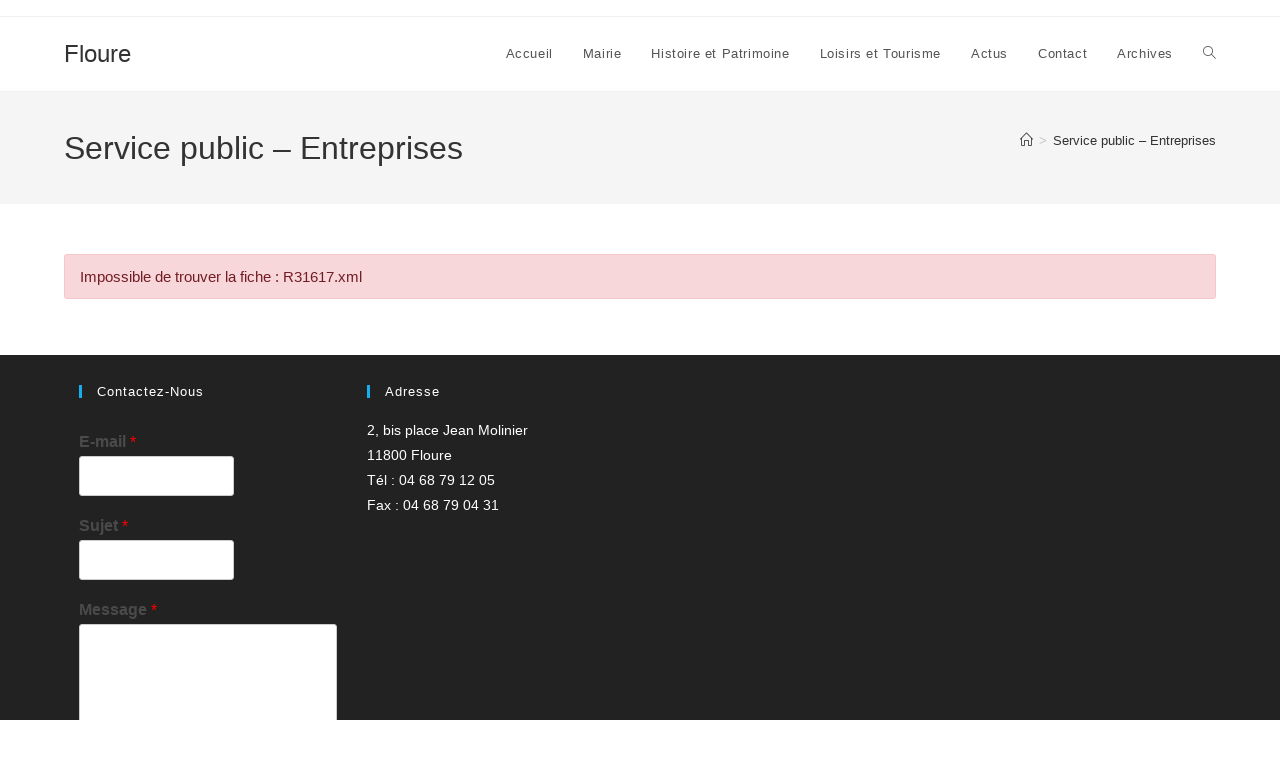

--- FILE ---
content_type: text/html; charset=utf-8
request_url: https://www.google.com/recaptcha/api2/anchor?ar=1&k=6Lfja8EZAAAAACdfOOXbVMGW59hcvsxICW0WzYBa&co=aHR0cHM6Ly9mbG91cmUuZnI6NDQz&hl=en&v=N67nZn4AqZkNcbeMu4prBgzg&size=normal&anchor-ms=20000&execute-ms=30000&cb=adfs30vzyuoo
body_size: 49268
content:
<!DOCTYPE HTML><html dir="ltr" lang="en"><head><meta http-equiv="Content-Type" content="text/html; charset=UTF-8">
<meta http-equiv="X-UA-Compatible" content="IE=edge">
<title>reCAPTCHA</title>
<style type="text/css">
/* cyrillic-ext */
@font-face {
  font-family: 'Roboto';
  font-style: normal;
  font-weight: 400;
  font-stretch: 100%;
  src: url(//fonts.gstatic.com/s/roboto/v48/KFO7CnqEu92Fr1ME7kSn66aGLdTylUAMa3GUBHMdazTgWw.woff2) format('woff2');
  unicode-range: U+0460-052F, U+1C80-1C8A, U+20B4, U+2DE0-2DFF, U+A640-A69F, U+FE2E-FE2F;
}
/* cyrillic */
@font-face {
  font-family: 'Roboto';
  font-style: normal;
  font-weight: 400;
  font-stretch: 100%;
  src: url(//fonts.gstatic.com/s/roboto/v48/KFO7CnqEu92Fr1ME7kSn66aGLdTylUAMa3iUBHMdazTgWw.woff2) format('woff2');
  unicode-range: U+0301, U+0400-045F, U+0490-0491, U+04B0-04B1, U+2116;
}
/* greek-ext */
@font-face {
  font-family: 'Roboto';
  font-style: normal;
  font-weight: 400;
  font-stretch: 100%;
  src: url(//fonts.gstatic.com/s/roboto/v48/KFO7CnqEu92Fr1ME7kSn66aGLdTylUAMa3CUBHMdazTgWw.woff2) format('woff2');
  unicode-range: U+1F00-1FFF;
}
/* greek */
@font-face {
  font-family: 'Roboto';
  font-style: normal;
  font-weight: 400;
  font-stretch: 100%;
  src: url(//fonts.gstatic.com/s/roboto/v48/KFO7CnqEu92Fr1ME7kSn66aGLdTylUAMa3-UBHMdazTgWw.woff2) format('woff2');
  unicode-range: U+0370-0377, U+037A-037F, U+0384-038A, U+038C, U+038E-03A1, U+03A3-03FF;
}
/* math */
@font-face {
  font-family: 'Roboto';
  font-style: normal;
  font-weight: 400;
  font-stretch: 100%;
  src: url(//fonts.gstatic.com/s/roboto/v48/KFO7CnqEu92Fr1ME7kSn66aGLdTylUAMawCUBHMdazTgWw.woff2) format('woff2');
  unicode-range: U+0302-0303, U+0305, U+0307-0308, U+0310, U+0312, U+0315, U+031A, U+0326-0327, U+032C, U+032F-0330, U+0332-0333, U+0338, U+033A, U+0346, U+034D, U+0391-03A1, U+03A3-03A9, U+03B1-03C9, U+03D1, U+03D5-03D6, U+03F0-03F1, U+03F4-03F5, U+2016-2017, U+2034-2038, U+203C, U+2040, U+2043, U+2047, U+2050, U+2057, U+205F, U+2070-2071, U+2074-208E, U+2090-209C, U+20D0-20DC, U+20E1, U+20E5-20EF, U+2100-2112, U+2114-2115, U+2117-2121, U+2123-214F, U+2190, U+2192, U+2194-21AE, U+21B0-21E5, U+21F1-21F2, U+21F4-2211, U+2213-2214, U+2216-22FF, U+2308-230B, U+2310, U+2319, U+231C-2321, U+2336-237A, U+237C, U+2395, U+239B-23B7, U+23D0, U+23DC-23E1, U+2474-2475, U+25AF, U+25B3, U+25B7, U+25BD, U+25C1, U+25CA, U+25CC, U+25FB, U+266D-266F, U+27C0-27FF, U+2900-2AFF, U+2B0E-2B11, U+2B30-2B4C, U+2BFE, U+3030, U+FF5B, U+FF5D, U+1D400-1D7FF, U+1EE00-1EEFF;
}
/* symbols */
@font-face {
  font-family: 'Roboto';
  font-style: normal;
  font-weight: 400;
  font-stretch: 100%;
  src: url(//fonts.gstatic.com/s/roboto/v48/KFO7CnqEu92Fr1ME7kSn66aGLdTylUAMaxKUBHMdazTgWw.woff2) format('woff2');
  unicode-range: U+0001-000C, U+000E-001F, U+007F-009F, U+20DD-20E0, U+20E2-20E4, U+2150-218F, U+2190, U+2192, U+2194-2199, U+21AF, U+21E6-21F0, U+21F3, U+2218-2219, U+2299, U+22C4-22C6, U+2300-243F, U+2440-244A, U+2460-24FF, U+25A0-27BF, U+2800-28FF, U+2921-2922, U+2981, U+29BF, U+29EB, U+2B00-2BFF, U+4DC0-4DFF, U+FFF9-FFFB, U+10140-1018E, U+10190-1019C, U+101A0, U+101D0-101FD, U+102E0-102FB, U+10E60-10E7E, U+1D2C0-1D2D3, U+1D2E0-1D37F, U+1F000-1F0FF, U+1F100-1F1AD, U+1F1E6-1F1FF, U+1F30D-1F30F, U+1F315, U+1F31C, U+1F31E, U+1F320-1F32C, U+1F336, U+1F378, U+1F37D, U+1F382, U+1F393-1F39F, U+1F3A7-1F3A8, U+1F3AC-1F3AF, U+1F3C2, U+1F3C4-1F3C6, U+1F3CA-1F3CE, U+1F3D4-1F3E0, U+1F3ED, U+1F3F1-1F3F3, U+1F3F5-1F3F7, U+1F408, U+1F415, U+1F41F, U+1F426, U+1F43F, U+1F441-1F442, U+1F444, U+1F446-1F449, U+1F44C-1F44E, U+1F453, U+1F46A, U+1F47D, U+1F4A3, U+1F4B0, U+1F4B3, U+1F4B9, U+1F4BB, U+1F4BF, U+1F4C8-1F4CB, U+1F4D6, U+1F4DA, U+1F4DF, U+1F4E3-1F4E6, U+1F4EA-1F4ED, U+1F4F7, U+1F4F9-1F4FB, U+1F4FD-1F4FE, U+1F503, U+1F507-1F50B, U+1F50D, U+1F512-1F513, U+1F53E-1F54A, U+1F54F-1F5FA, U+1F610, U+1F650-1F67F, U+1F687, U+1F68D, U+1F691, U+1F694, U+1F698, U+1F6AD, U+1F6B2, U+1F6B9-1F6BA, U+1F6BC, U+1F6C6-1F6CF, U+1F6D3-1F6D7, U+1F6E0-1F6EA, U+1F6F0-1F6F3, U+1F6F7-1F6FC, U+1F700-1F7FF, U+1F800-1F80B, U+1F810-1F847, U+1F850-1F859, U+1F860-1F887, U+1F890-1F8AD, U+1F8B0-1F8BB, U+1F8C0-1F8C1, U+1F900-1F90B, U+1F93B, U+1F946, U+1F984, U+1F996, U+1F9E9, U+1FA00-1FA6F, U+1FA70-1FA7C, U+1FA80-1FA89, U+1FA8F-1FAC6, U+1FACE-1FADC, U+1FADF-1FAE9, U+1FAF0-1FAF8, U+1FB00-1FBFF;
}
/* vietnamese */
@font-face {
  font-family: 'Roboto';
  font-style: normal;
  font-weight: 400;
  font-stretch: 100%;
  src: url(//fonts.gstatic.com/s/roboto/v48/KFO7CnqEu92Fr1ME7kSn66aGLdTylUAMa3OUBHMdazTgWw.woff2) format('woff2');
  unicode-range: U+0102-0103, U+0110-0111, U+0128-0129, U+0168-0169, U+01A0-01A1, U+01AF-01B0, U+0300-0301, U+0303-0304, U+0308-0309, U+0323, U+0329, U+1EA0-1EF9, U+20AB;
}
/* latin-ext */
@font-face {
  font-family: 'Roboto';
  font-style: normal;
  font-weight: 400;
  font-stretch: 100%;
  src: url(//fonts.gstatic.com/s/roboto/v48/KFO7CnqEu92Fr1ME7kSn66aGLdTylUAMa3KUBHMdazTgWw.woff2) format('woff2');
  unicode-range: U+0100-02BA, U+02BD-02C5, U+02C7-02CC, U+02CE-02D7, U+02DD-02FF, U+0304, U+0308, U+0329, U+1D00-1DBF, U+1E00-1E9F, U+1EF2-1EFF, U+2020, U+20A0-20AB, U+20AD-20C0, U+2113, U+2C60-2C7F, U+A720-A7FF;
}
/* latin */
@font-face {
  font-family: 'Roboto';
  font-style: normal;
  font-weight: 400;
  font-stretch: 100%;
  src: url(//fonts.gstatic.com/s/roboto/v48/KFO7CnqEu92Fr1ME7kSn66aGLdTylUAMa3yUBHMdazQ.woff2) format('woff2');
  unicode-range: U+0000-00FF, U+0131, U+0152-0153, U+02BB-02BC, U+02C6, U+02DA, U+02DC, U+0304, U+0308, U+0329, U+2000-206F, U+20AC, U+2122, U+2191, U+2193, U+2212, U+2215, U+FEFF, U+FFFD;
}
/* cyrillic-ext */
@font-face {
  font-family: 'Roboto';
  font-style: normal;
  font-weight: 500;
  font-stretch: 100%;
  src: url(//fonts.gstatic.com/s/roboto/v48/KFO7CnqEu92Fr1ME7kSn66aGLdTylUAMa3GUBHMdazTgWw.woff2) format('woff2');
  unicode-range: U+0460-052F, U+1C80-1C8A, U+20B4, U+2DE0-2DFF, U+A640-A69F, U+FE2E-FE2F;
}
/* cyrillic */
@font-face {
  font-family: 'Roboto';
  font-style: normal;
  font-weight: 500;
  font-stretch: 100%;
  src: url(//fonts.gstatic.com/s/roboto/v48/KFO7CnqEu92Fr1ME7kSn66aGLdTylUAMa3iUBHMdazTgWw.woff2) format('woff2');
  unicode-range: U+0301, U+0400-045F, U+0490-0491, U+04B0-04B1, U+2116;
}
/* greek-ext */
@font-face {
  font-family: 'Roboto';
  font-style: normal;
  font-weight: 500;
  font-stretch: 100%;
  src: url(//fonts.gstatic.com/s/roboto/v48/KFO7CnqEu92Fr1ME7kSn66aGLdTylUAMa3CUBHMdazTgWw.woff2) format('woff2');
  unicode-range: U+1F00-1FFF;
}
/* greek */
@font-face {
  font-family: 'Roboto';
  font-style: normal;
  font-weight: 500;
  font-stretch: 100%;
  src: url(//fonts.gstatic.com/s/roboto/v48/KFO7CnqEu92Fr1ME7kSn66aGLdTylUAMa3-UBHMdazTgWw.woff2) format('woff2');
  unicode-range: U+0370-0377, U+037A-037F, U+0384-038A, U+038C, U+038E-03A1, U+03A3-03FF;
}
/* math */
@font-face {
  font-family: 'Roboto';
  font-style: normal;
  font-weight: 500;
  font-stretch: 100%;
  src: url(//fonts.gstatic.com/s/roboto/v48/KFO7CnqEu92Fr1ME7kSn66aGLdTylUAMawCUBHMdazTgWw.woff2) format('woff2');
  unicode-range: U+0302-0303, U+0305, U+0307-0308, U+0310, U+0312, U+0315, U+031A, U+0326-0327, U+032C, U+032F-0330, U+0332-0333, U+0338, U+033A, U+0346, U+034D, U+0391-03A1, U+03A3-03A9, U+03B1-03C9, U+03D1, U+03D5-03D6, U+03F0-03F1, U+03F4-03F5, U+2016-2017, U+2034-2038, U+203C, U+2040, U+2043, U+2047, U+2050, U+2057, U+205F, U+2070-2071, U+2074-208E, U+2090-209C, U+20D0-20DC, U+20E1, U+20E5-20EF, U+2100-2112, U+2114-2115, U+2117-2121, U+2123-214F, U+2190, U+2192, U+2194-21AE, U+21B0-21E5, U+21F1-21F2, U+21F4-2211, U+2213-2214, U+2216-22FF, U+2308-230B, U+2310, U+2319, U+231C-2321, U+2336-237A, U+237C, U+2395, U+239B-23B7, U+23D0, U+23DC-23E1, U+2474-2475, U+25AF, U+25B3, U+25B7, U+25BD, U+25C1, U+25CA, U+25CC, U+25FB, U+266D-266F, U+27C0-27FF, U+2900-2AFF, U+2B0E-2B11, U+2B30-2B4C, U+2BFE, U+3030, U+FF5B, U+FF5D, U+1D400-1D7FF, U+1EE00-1EEFF;
}
/* symbols */
@font-face {
  font-family: 'Roboto';
  font-style: normal;
  font-weight: 500;
  font-stretch: 100%;
  src: url(//fonts.gstatic.com/s/roboto/v48/KFO7CnqEu92Fr1ME7kSn66aGLdTylUAMaxKUBHMdazTgWw.woff2) format('woff2');
  unicode-range: U+0001-000C, U+000E-001F, U+007F-009F, U+20DD-20E0, U+20E2-20E4, U+2150-218F, U+2190, U+2192, U+2194-2199, U+21AF, U+21E6-21F0, U+21F3, U+2218-2219, U+2299, U+22C4-22C6, U+2300-243F, U+2440-244A, U+2460-24FF, U+25A0-27BF, U+2800-28FF, U+2921-2922, U+2981, U+29BF, U+29EB, U+2B00-2BFF, U+4DC0-4DFF, U+FFF9-FFFB, U+10140-1018E, U+10190-1019C, U+101A0, U+101D0-101FD, U+102E0-102FB, U+10E60-10E7E, U+1D2C0-1D2D3, U+1D2E0-1D37F, U+1F000-1F0FF, U+1F100-1F1AD, U+1F1E6-1F1FF, U+1F30D-1F30F, U+1F315, U+1F31C, U+1F31E, U+1F320-1F32C, U+1F336, U+1F378, U+1F37D, U+1F382, U+1F393-1F39F, U+1F3A7-1F3A8, U+1F3AC-1F3AF, U+1F3C2, U+1F3C4-1F3C6, U+1F3CA-1F3CE, U+1F3D4-1F3E0, U+1F3ED, U+1F3F1-1F3F3, U+1F3F5-1F3F7, U+1F408, U+1F415, U+1F41F, U+1F426, U+1F43F, U+1F441-1F442, U+1F444, U+1F446-1F449, U+1F44C-1F44E, U+1F453, U+1F46A, U+1F47D, U+1F4A3, U+1F4B0, U+1F4B3, U+1F4B9, U+1F4BB, U+1F4BF, U+1F4C8-1F4CB, U+1F4D6, U+1F4DA, U+1F4DF, U+1F4E3-1F4E6, U+1F4EA-1F4ED, U+1F4F7, U+1F4F9-1F4FB, U+1F4FD-1F4FE, U+1F503, U+1F507-1F50B, U+1F50D, U+1F512-1F513, U+1F53E-1F54A, U+1F54F-1F5FA, U+1F610, U+1F650-1F67F, U+1F687, U+1F68D, U+1F691, U+1F694, U+1F698, U+1F6AD, U+1F6B2, U+1F6B9-1F6BA, U+1F6BC, U+1F6C6-1F6CF, U+1F6D3-1F6D7, U+1F6E0-1F6EA, U+1F6F0-1F6F3, U+1F6F7-1F6FC, U+1F700-1F7FF, U+1F800-1F80B, U+1F810-1F847, U+1F850-1F859, U+1F860-1F887, U+1F890-1F8AD, U+1F8B0-1F8BB, U+1F8C0-1F8C1, U+1F900-1F90B, U+1F93B, U+1F946, U+1F984, U+1F996, U+1F9E9, U+1FA00-1FA6F, U+1FA70-1FA7C, U+1FA80-1FA89, U+1FA8F-1FAC6, U+1FACE-1FADC, U+1FADF-1FAE9, U+1FAF0-1FAF8, U+1FB00-1FBFF;
}
/* vietnamese */
@font-face {
  font-family: 'Roboto';
  font-style: normal;
  font-weight: 500;
  font-stretch: 100%;
  src: url(//fonts.gstatic.com/s/roboto/v48/KFO7CnqEu92Fr1ME7kSn66aGLdTylUAMa3OUBHMdazTgWw.woff2) format('woff2');
  unicode-range: U+0102-0103, U+0110-0111, U+0128-0129, U+0168-0169, U+01A0-01A1, U+01AF-01B0, U+0300-0301, U+0303-0304, U+0308-0309, U+0323, U+0329, U+1EA0-1EF9, U+20AB;
}
/* latin-ext */
@font-face {
  font-family: 'Roboto';
  font-style: normal;
  font-weight: 500;
  font-stretch: 100%;
  src: url(//fonts.gstatic.com/s/roboto/v48/KFO7CnqEu92Fr1ME7kSn66aGLdTylUAMa3KUBHMdazTgWw.woff2) format('woff2');
  unicode-range: U+0100-02BA, U+02BD-02C5, U+02C7-02CC, U+02CE-02D7, U+02DD-02FF, U+0304, U+0308, U+0329, U+1D00-1DBF, U+1E00-1E9F, U+1EF2-1EFF, U+2020, U+20A0-20AB, U+20AD-20C0, U+2113, U+2C60-2C7F, U+A720-A7FF;
}
/* latin */
@font-face {
  font-family: 'Roboto';
  font-style: normal;
  font-weight: 500;
  font-stretch: 100%;
  src: url(//fonts.gstatic.com/s/roboto/v48/KFO7CnqEu92Fr1ME7kSn66aGLdTylUAMa3yUBHMdazQ.woff2) format('woff2');
  unicode-range: U+0000-00FF, U+0131, U+0152-0153, U+02BB-02BC, U+02C6, U+02DA, U+02DC, U+0304, U+0308, U+0329, U+2000-206F, U+20AC, U+2122, U+2191, U+2193, U+2212, U+2215, U+FEFF, U+FFFD;
}
/* cyrillic-ext */
@font-face {
  font-family: 'Roboto';
  font-style: normal;
  font-weight: 900;
  font-stretch: 100%;
  src: url(//fonts.gstatic.com/s/roboto/v48/KFO7CnqEu92Fr1ME7kSn66aGLdTylUAMa3GUBHMdazTgWw.woff2) format('woff2');
  unicode-range: U+0460-052F, U+1C80-1C8A, U+20B4, U+2DE0-2DFF, U+A640-A69F, U+FE2E-FE2F;
}
/* cyrillic */
@font-face {
  font-family: 'Roboto';
  font-style: normal;
  font-weight: 900;
  font-stretch: 100%;
  src: url(//fonts.gstatic.com/s/roboto/v48/KFO7CnqEu92Fr1ME7kSn66aGLdTylUAMa3iUBHMdazTgWw.woff2) format('woff2');
  unicode-range: U+0301, U+0400-045F, U+0490-0491, U+04B0-04B1, U+2116;
}
/* greek-ext */
@font-face {
  font-family: 'Roboto';
  font-style: normal;
  font-weight: 900;
  font-stretch: 100%;
  src: url(//fonts.gstatic.com/s/roboto/v48/KFO7CnqEu92Fr1ME7kSn66aGLdTylUAMa3CUBHMdazTgWw.woff2) format('woff2');
  unicode-range: U+1F00-1FFF;
}
/* greek */
@font-face {
  font-family: 'Roboto';
  font-style: normal;
  font-weight: 900;
  font-stretch: 100%;
  src: url(//fonts.gstatic.com/s/roboto/v48/KFO7CnqEu92Fr1ME7kSn66aGLdTylUAMa3-UBHMdazTgWw.woff2) format('woff2');
  unicode-range: U+0370-0377, U+037A-037F, U+0384-038A, U+038C, U+038E-03A1, U+03A3-03FF;
}
/* math */
@font-face {
  font-family: 'Roboto';
  font-style: normal;
  font-weight: 900;
  font-stretch: 100%;
  src: url(//fonts.gstatic.com/s/roboto/v48/KFO7CnqEu92Fr1ME7kSn66aGLdTylUAMawCUBHMdazTgWw.woff2) format('woff2');
  unicode-range: U+0302-0303, U+0305, U+0307-0308, U+0310, U+0312, U+0315, U+031A, U+0326-0327, U+032C, U+032F-0330, U+0332-0333, U+0338, U+033A, U+0346, U+034D, U+0391-03A1, U+03A3-03A9, U+03B1-03C9, U+03D1, U+03D5-03D6, U+03F0-03F1, U+03F4-03F5, U+2016-2017, U+2034-2038, U+203C, U+2040, U+2043, U+2047, U+2050, U+2057, U+205F, U+2070-2071, U+2074-208E, U+2090-209C, U+20D0-20DC, U+20E1, U+20E5-20EF, U+2100-2112, U+2114-2115, U+2117-2121, U+2123-214F, U+2190, U+2192, U+2194-21AE, U+21B0-21E5, U+21F1-21F2, U+21F4-2211, U+2213-2214, U+2216-22FF, U+2308-230B, U+2310, U+2319, U+231C-2321, U+2336-237A, U+237C, U+2395, U+239B-23B7, U+23D0, U+23DC-23E1, U+2474-2475, U+25AF, U+25B3, U+25B7, U+25BD, U+25C1, U+25CA, U+25CC, U+25FB, U+266D-266F, U+27C0-27FF, U+2900-2AFF, U+2B0E-2B11, U+2B30-2B4C, U+2BFE, U+3030, U+FF5B, U+FF5D, U+1D400-1D7FF, U+1EE00-1EEFF;
}
/* symbols */
@font-face {
  font-family: 'Roboto';
  font-style: normal;
  font-weight: 900;
  font-stretch: 100%;
  src: url(//fonts.gstatic.com/s/roboto/v48/KFO7CnqEu92Fr1ME7kSn66aGLdTylUAMaxKUBHMdazTgWw.woff2) format('woff2');
  unicode-range: U+0001-000C, U+000E-001F, U+007F-009F, U+20DD-20E0, U+20E2-20E4, U+2150-218F, U+2190, U+2192, U+2194-2199, U+21AF, U+21E6-21F0, U+21F3, U+2218-2219, U+2299, U+22C4-22C6, U+2300-243F, U+2440-244A, U+2460-24FF, U+25A0-27BF, U+2800-28FF, U+2921-2922, U+2981, U+29BF, U+29EB, U+2B00-2BFF, U+4DC0-4DFF, U+FFF9-FFFB, U+10140-1018E, U+10190-1019C, U+101A0, U+101D0-101FD, U+102E0-102FB, U+10E60-10E7E, U+1D2C0-1D2D3, U+1D2E0-1D37F, U+1F000-1F0FF, U+1F100-1F1AD, U+1F1E6-1F1FF, U+1F30D-1F30F, U+1F315, U+1F31C, U+1F31E, U+1F320-1F32C, U+1F336, U+1F378, U+1F37D, U+1F382, U+1F393-1F39F, U+1F3A7-1F3A8, U+1F3AC-1F3AF, U+1F3C2, U+1F3C4-1F3C6, U+1F3CA-1F3CE, U+1F3D4-1F3E0, U+1F3ED, U+1F3F1-1F3F3, U+1F3F5-1F3F7, U+1F408, U+1F415, U+1F41F, U+1F426, U+1F43F, U+1F441-1F442, U+1F444, U+1F446-1F449, U+1F44C-1F44E, U+1F453, U+1F46A, U+1F47D, U+1F4A3, U+1F4B0, U+1F4B3, U+1F4B9, U+1F4BB, U+1F4BF, U+1F4C8-1F4CB, U+1F4D6, U+1F4DA, U+1F4DF, U+1F4E3-1F4E6, U+1F4EA-1F4ED, U+1F4F7, U+1F4F9-1F4FB, U+1F4FD-1F4FE, U+1F503, U+1F507-1F50B, U+1F50D, U+1F512-1F513, U+1F53E-1F54A, U+1F54F-1F5FA, U+1F610, U+1F650-1F67F, U+1F687, U+1F68D, U+1F691, U+1F694, U+1F698, U+1F6AD, U+1F6B2, U+1F6B9-1F6BA, U+1F6BC, U+1F6C6-1F6CF, U+1F6D3-1F6D7, U+1F6E0-1F6EA, U+1F6F0-1F6F3, U+1F6F7-1F6FC, U+1F700-1F7FF, U+1F800-1F80B, U+1F810-1F847, U+1F850-1F859, U+1F860-1F887, U+1F890-1F8AD, U+1F8B0-1F8BB, U+1F8C0-1F8C1, U+1F900-1F90B, U+1F93B, U+1F946, U+1F984, U+1F996, U+1F9E9, U+1FA00-1FA6F, U+1FA70-1FA7C, U+1FA80-1FA89, U+1FA8F-1FAC6, U+1FACE-1FADC, U+1FADF-1FAE9, U+1FAF0-1FAF8, U+1FB00-1FBFF;
}
/* vietnamese */
@font-face {
  font-family: 'Roboto';
  font-style: normal;
  font-weight: 900;
  font-stretch: 100%;
  src: url(//fonts.gstatic.com/s/roboto/v48/KFO7CnqEu92Fr1ME7kSn66aGLdTylUAMa3OUBHMdazTgWw.woff2) format('woff2');
  unicode-range: U+0102-0103, U+0110-0111, U+0128-0129, U+0168-0169, U+01A0-01A1, U+01AF-01B0, U+0300-0301, U+0303-0304, U+0308-0309, U+0323, U+0329, U+1EA0-1EF9, U+20AB;
}
/* latin-ext */
@font-face {
  font-family: 'Roboto';
  font-style: normal;
  font-weight: 900;
  font-stretch: 100%;
  src: url(//fonts.gstatic.com/s/roboto/v48/KFO7CnqEu92Fr1ME7kSn66aGLdTylUAMa3KUBHMdazTgWw.woff2) format('woff2');
  unicode-range: U+0100-02BA, U+02BD-02C5, U+02C7-02CC, U+02CE-02D7, U+02DD-02FF, U+0304, U+0308, U+0329, U+1D00-1DBF, U+1E00-1E9F, U+1EF2-1EFF, U+2020, U+20A0-20AB, U+20AD-20C0, U+2113, U+2C60-2C7F, U+A720-A7FF;
}
/* latin */
@font-face {
  font-family: 'Roboto';
  font-style: normal;
  font-weight: 900;
  font-stretch: 100%;
  src: url(//fonts.gstatic.com/s/roboto/v48/KFO7CnqEu92Fr1ME7kSn66aGLdTylUAMa3yUBHMdazQ.woff2) format('woff2');
  unicode-range: U+0000-00FF, U+0131, U+0152-0153, U+02BB-02BC, U+02C6, U+02DA, U+02DC, U+0304, U+0308, U+0329, U+2000-206F, U+20AC, U+2122, U+2191, U+2193, U+2212, U+2215, U+FEFF, U+FFFD;
}

</style>
<link rel="stylesheet" type="text/css" href="https://www.gstatic.com/recaptcha/releases/N67nZn4AqZkNcbeMu4prBgzg/styles__ltr.css">
<script nonce="aP8TjGgg0B9ui1wHd1CtLw" type="text/javascript">window['__recaptcha_api'] = 'https://www.google.com/recaptcha/api2/';</script>
<script type="text/javascript" src="https://www.gstatic.com/recaptcha/releases/N67nZn4AqZkNcbeMu4prBgzg/recaptcha__en.js" nonce="aP8TjGgg0B9ui1wHd1CtLw">
      
    </script></head>
<body><div id="rc-anchor-alert" class="rc-anchor-alert"></div>
<input type="hidden" id="recaptcha-token" value="[base64]">
<script type="text/javascript" nonce="aP8TjGgg0B9ui1wHd1CtLw">
      recaptcha.anchor.Main.init("[\x22ainput\x22,[\x22bgdata\x22,\x22\x22,\[base64]/[base64]/[base64]/bmV3IHJbeF0oY1swXSk6RT09Mj9uZXcgclt4XShjWzBdLGNbMV0pOkU9PTM/bmV3IHJbeF0oY1swXSxjWzFdLGNbMl0pOkU9PTQ/[base64]/[base64]/[base64]/[base64]/[base64]/[base64]/[base64]/[base64]\x22,\[base64]\x22,\x22wo5WIsKyw4Fqw5vDkHJIw5tqQsKORzxkwp7CrsO+a8OLwrwGJj4bGcKhM0/DnTt9wqrDpsOAHWjCkCLCqcOLDsKMfMK5TsORwobCnV4CwqUAwrPDr1rCgsOvIsOSwozDlcOXw4wWwpVWw5QjPj/ClsKqNcK4K8OTUnPDk0fDqMKcw5/Dr1I2wodBw5vDmsOKwrZ2wp/CgMKcVcKPT8K/McKjZG3DkWVDwpbDvUNPSSTCiMOoRm94BMOfIMKWw69xTVDDk8KyK8OSWCnDgWjCo8KNw5LCi3Zhwrcdwp9Aw5XDhBfCtMKRIRA6wqIpwpjDi8KWwqTCpcO4wr5Qwr7DksKNw7bDt8K2wrvDqw/Cl3BDJSgzwpTDt8Obw70QXkQcViLDnC0qO8Kvw5cNw4rDgsKIw5XDt8Oiw644w7MfAMOYwqUGw4d7GcO0wpzCvnnCicOSw6jDuMOfHsKzWMOPwptkGsOXUsOxe2XCgcKxw6vDvDjCvMKqwpMZwoPCs8KLwojCkl5qwqPDvcO9BMOWSsOxOcOWPsO+w7FZwr/ClMOcw4/[base64]/[base64]/Dt8O0fw19OMKUax8pwrtjR0TDk8KuL8KlVRbDmGjCvW0dLcOYwrgsSQUrEULDssOZHW/Cn8OpwqhBKcKbwqbDr8OddMOaf8Kfwq/CkMKFwp7Duixyw7XCnsKbWsKzesKCYcKhGXHCiWXDicOMCcOBIigdwo5rwrLCv0bDnn0PCMKRPH7Cj3ERwro8KXzDuSnClX/CkW/DkcOow6rDi8OkwrTCuizDrUnDlMODwqZgIsK4w6cdw7fCu0VhwpxaORzDoFTDv8KjwrklLEzCsCXDoMKgUUTDgWwAI1Ydw5AtIcKjw47Cn8OCY8KCMhR4TS0XwqBiw4DCpsOrAlBCTMK2w5Y4w4dyRkcvA1/[base64]/Cljwaw7TDmMK7UHPDh03Do8K1w65Cw78MKMKnw6t+VMOdXkvCt8K4Ix/CnkDDvS9xNcO8ZkHDp0PCqhXDm2HCryDCu1I7e8K7esOLwqjDrsKTwq/DulTDrH/CqlLClsKXw4ceLDLDqyDCsiTCqMKQRsOlw6p+wo4cY8KcNk0uw4VEdntQwrHCqsO+A8KrChPCuHDCh8OFw7PClTAZw4TDqjDDgAMMODLClGFmcUTDk8O0FMKGw7RLw71Aw6ZFXG5EKG7DksKWw5PCqz9Ewr7CnWLDuxfDgMO/w4ESBFJqeMKxw5nDgsKfYMK3w7JKw69Vw595GcOzwpBtw75HwrZfKsKWHzVOA8Klwp81w77CsMOmwodzw63DkinCtkLCqcONBk9AD8O6TcKFPVY3w4d2wpFKwo4wwrcdwpbCtDbCmcKPF8KRwpRmw6fCo8KvUcKxw7/Clix2SwLDpRzCgcK/IcOqEcO+EjFMw6sxwojDjlIkwofDsCdldsO5S0LDqMO0D8OySH4aTcOHwoMyw7Q8w7vChD3DnwNFw4k3bEPCvcOjw4nDpsKVwoYoc34Aw6F1wpXDpsOKw746wq0/w5LCp0glw7V3w5Bew7Ilw4Bbwr/CgMKbMFPCknFbwrF3WiIzwqnCk8OnPMKaFWXDjsKrcMK0wq3DusOnC8KOw6bCqcOCwpRKw7E7IsKEw4gFwo4tN2NhR3FaBMKVT2PDtMKTZsOKUcKyw5cPw7dRQio5QMO6wqjDrQ0uCsKgw4PCjcOswqvDoCEawojCsWNlwpsew5lzw5/DpsOYwpAjWMKhFWo/bkXClxljw6VKBnROw7rCvsKmw7zCln8ww7rDicOqAAPCo8OUw5DDiMODwq/CjlrDssKzVMOFLsKXwr/CgMKFw4zCssKGw5bCiMK4wr9LTB40wrfDun7CjzVPRMKscsKTwovCv8O+w6UKwp/Ck8KZw5EtXAtmKxB+wpRhw7nDtMO6TMKEOw3Cu8K2wrXDtcOtGcORYsOrIcKqV8KCaCfDry7CnSHDqAvCgsOlPTrDmHDDvsKHw7cAwrnDuzRqwo7DgMOXQ8KFSGJleXsSw6xpZ8KCwqHDoVtTA8KYwrYVw5waDGzCgVVpZUIQOg3ChlBlXW/DtQDDk35Cw6nDrkVUw77CisK+eFBgwrvCqcKWw55Iw6h5w5pAUcOhwofCky3DmwbCm39aw7LDimDDisKowo8owrh1asKNwrHCnsOnw4VvwpYDw7/Dti3CsCNNfg/[base64]/[base64]/ChDTChixiLsKgM1lgCAgowpJFe8OKw7AKS8K8MTA5bnfDmwbClsKlLAjCthYxNcKoDUnDjcOfDFLDg8KKEsORJRUTw7rDocOkYwjCu8O3QhnDlkQZwp56wqNFwrYvwqwGwqEtRFjDnXvCvMOVW31MJSjCtMKswpIpNEfDr8OYax/DqzTDlcKJNMK2IsKzWcOxw6hPw7jDtmbCjE/DljMJw4/Cg8KwfQNAw51dIMOnE8OXw5pTMMOsNWtTRnFtwq0gUSvCjzfCoMOEX2HDhsKmwrLDqMKHJz0vwrrCuMORw4vDs3fClwQCTgtpLMKEHMOmI8OLU8KqwpY1w6bCjcOVDsK9eQ/DtQwfwr03bsOpwonDoMKjw5I1wrNwQy3CjVzDnyLCvE/DgglXwqpRGwQ0NSZXw5ENB8KHwpHDqVvCnMO+DEzDqgPCiybDhFh2VmE1HC8/w6QlLcKIdsO5wp1EUWvCscO5wqvDj1/CnMKWVhltCi7Dh8K/wrkLw6Yaw5HDrmtnH8K8V8K+R23CrFgbwqTDs8Ktwr8FwrtOesOyw5xtw4UjwoMxH8Kuw63DjMKkCMKzKWrCi3JCwpTCgwLDjcKPw7ILPMKxw73CuS0sAx7DjQF/H2TDh2B3w7fCtcOHw65HSi0IKsOewpzDm8OkM8Krw5x+wqk3fcOQw70PaMKQK1QnATdYw53DrsO5wr7Cq8OnMQAcwqokT8OKMT/CkEvClcOPwogEJ1kWwrYxw5hZFMOhM8OFw5AHVm15cWXChMOyaMOKfcKwPMO/w756woE4woTDkMKLwqkLB0rCqMKIw501A2vDg8OqwrPCksKlw6B/w6ZFZFvCuCnCqSrDlsOAw7PCjAQjbsKyw5HDp3hEcCzCmxZ2woY5UsOcRFpfNVPDv2trw7VvwqnDrgbDo1cmwpp8HXnDrVHCjsOOwoBTa3/Dv8KTwqrCpcOKw5ceW8OaXB7DlsOcM1pkw7E9WwRKb8OaDMKUN0zDuBYBdEPCtF9Kw64SFWrDnMO3DMKkw6zDplLCtcKzwoPDo8OsZgA1wq/DgcKmw6Baw6FUPMOVBsK1QcO7w5QowpPDqwbDq8OJHxHClXXCj8KBXTPDmcODRcKhw5LCgsOiwpsxwqd8TijDocOrPgRNworCiyTDqAHDkVsqTQ5Qwq/DmEw8KD3Dk0nDjcKbaz16w65aEhIZfcKFRsO7Y3nCpFnDpsOow7YtwqR0aFJew7g4w5rClCjCn0sSFcOnN18Yw4JGcMOWI8O+w6LCtTQTwopxw5/[base64]/[base64]/Dv8O6W8OXw73CpsKSwqTDjsO0wpt3S3YTJRYJTn0fQcOqwpPCiy3DoFAgwpVOw6TDtcK3w7Y0w63CkcK0Khc9wp9SXMKDen/DocK6P8KrOxZNw63ChQvDsMK/fkMeN8OzwoXDrjYlwprDn8Ofw41Rw6fCuzZwFsKvFcOqEnfClsKQcGJkwqg+UMO2KUXDl2dawrsgwowZwqdCWCzCkjXDnTXDi3nDnEnDtMOlNQtNZTUEwq3CrWgYw77DhMOHw58/wpvCoMODL0Yfw45iwqFNVMOSPj7CpFzDs8KZRmJCA2bDnMK8YgzCvHNZw6s5w749DA4/[base64]/DsMOdw4d0w7g2w7LDjRPCssO8wrHDmEvDssKiNR5iwpkRw4xdVMK3w6YwfMKJw6LDjhbDlGXDryo6w6lMwrjCvhzCkcKjLMOSwovCv8OVw5s7akfDigpswpJ/wrRfwps3w5VxPMO0PBDCt8O0w6XCrcKjGX5Xw6RIYDFww7PDjEXCoFMzWMO1Cl7DpXLDhsKfwpDDsy0Kw47Co8OVwqsrfcKmwr7DrA3Dnn7DpBkywoDDrHfDgV8ZBsODMsKPwpTDnQnCmD/Dj8Krw70mwoh/PsKlw4ciw6p+b8KuwqEmNsOUbAZtE8OwK8O1dyMcw7kLwrDDvsOqwrI/w6nCrynDmyh0QyrDkyHDkMKww4RGwqXDr2XCmAkwwq3CncKhw5fCsgA5w5zDu2TCucKsQcOsw53DksKYw6XDqEY1wox1wrjChMOdHcKOw6HClxIyVQBSZsKyw6dmRygywqhodsOFwrDClsKoRBfCicOQQcK1XcKcElAuwo/CmsKvdGrDlMKoLV3Cr8OmYMKLwq8tZTrDmMKawojDjMOYW8K/w6cQw6Z5BBIDOV1NwrjCpcOOHnlDBMKrw7XCmcO0wqY7wofDvX4zPsKwwoNiLwXCtMKww7vDmUXDswjDh8Kaw5tRXQFdwpsHw7HDtcKFw419wrDDjSEnwrDCncOMKUl5w45yw6ESwqczwoMId8Opw7lAeEgTSknDtWoLAx0MwozCjgVWI0DChTzDv8KnHsOOZE/CiUZWLMKlwpnDtyocw5vCuzfCrMOOCcK6LlxyRMKuwpI1w6E9RMKoWcOOE3fDs8K/[base64]/EW7ChMKDAcK6LCXDj1A2IyzDqcKsaWdcZMKyLEHDhsKHBMKtcyrDmEgEworDjMO5N8KQwpbDglLDr8KIYkTDk3odw5sjwoF4wrUCLsODBVlXfQUFw74sOTTCscKwUsOUwqfDvsKewp8SNTLDlErDiwNlZk/DocKdBsKkwpRrcsKjPcKXXsOCwp0TCD0+XibCoMKdw58fwr3CksKwwoMwwqp/w6ZKEsKtw71kZ8Khw4IVAHLDvz9mLhLCrWfDlSQHw7DCizLDvsKUw5TCvA0eUMO3WEY/S8OVWcOJwqLDisOXw6wvw7vCtcOyCnTDnUNgwqfDiHQkXsK4wp9TwqfCtjrDn1lbcAomw7jDicOgw5JCwrsCw7nCnMKyMgTDh8KQwpwHwr8HF8O3bSHCqsObwrPCq8KFw6TDqT8uw53Dh0Y4wpQEAznDusK/AxZuYBMpPcOpasOyJ2t5McKyw5HDkVNdwrILNU/[base64]/wqYMXj9CH8K0YG9sw5cIP8KjwrfDv8KWAcK7wovDhsKtwpXDgRRIwpA0w4UFw4XDucKnHUrCsmDCicKRajwUw5tJwop/[base64]/DlCLDjcO3w5MXJMORUsKew5AfPVPDpsKDwrnCiMKZw6TCn8OsZjTCh8KWRcKWw4EYXnNbJTLCoMK8w4bDscKHwrDDoTZ/[base64]/Ozkrw6Y2GyXDq03DjVl3BR5qwrhOQEt2wpxkBcKhNMK9wo7Cr3TDm8KmwqnDpcKawoRUeADCkmZMw7EjGMOZwpzCnX98AzjCscK5P8ONIiEHw7vCmXvCi3JGwrhiw77ClMOXUBROKUhjZ8OZXsK/[base64]/CocKEe3FKwrIHTiXCr3DChx/Cv8OpBSlswobDm03Cq8KEw7LDmsKQcD4PdMO0wovCgCDDnMKMLmRAw5sNwoLCn3/DvgV/JsOMw4vCi8OZEWvDnsK4QhvDp8OvTzvCgsO5dwrChj5pb8KrYsOuw4LCv8KKw4rDqUzDlcK9wqtpd8ODwoxMwpXCnHTCsQzCksOMAgjDp1nCucOrCxHDtcOQw5zDuXVMIsKrdjXDjcORYsO5RsOvw7QOwpwtwpTCmcKBw5nCq8KQwqF/w4nCscOBw6zDjDLDlgM3NCVWYRVZw41qJMOkwqR3wofDp39LK0/CkU0Ww55EwqR/w5HChgbDnF5Fw5/CtXlhwrDDvyjCjElfwqkFw6wow51OO0zClsO2ScOMwpnDqsOewop2w7Z/MzhYcRtgRUjCnB4FIsO+w7bCjBYMGwDDvhEhR8KYw5HDg8K8N8OZw6BgwqoUwpvCkC94w4RNPw1oVBRFMcOaEsKMwqBlwofCtcK7wqB3LcKAwrpPJcObwr4IIwsswrhuw7/[base64]/[base64]/Dv8Kdwo3DlC3DocKJw6PDisKKRMKaEFAMCsONHUN6EkE8w5xswp/Drx3DhCHDusOdM1nDrDbCl8KZEMO4wqLDpcOSw6sSwrTDlQ3Dsj8oQEJCw5rClSHCl8OTw6nCg8OVRcO8w5dNIzxqw4MwG0tcUwFXGcODOjHDtcKbSg4AwpI9wo/DhcOXccKNd3zCpwtKw7End2zDqHUcW8KKwqLDjWjDiQd1XMOzLDFow43Do24bwp0aa8KuwqrCp8OHKsO7w6zCm0vDtUBhw71nwrDDoMOxwr9GEsKBwpLDrcKxw4pyCMKEUMO1BUTCpyPCgMK/[base64]/I2FhwqhJwqZzJcOAQcKTVTVKw7oWw7nCkMKQQybDmsKswrzDgnA+XMOMbnI/YsOXD2XCqcOxY8OERsOsMVjCqALCtMKiTwEjVSxWwq8wTHNnw6rCuCPCo3vDqxnCnxlMKMOZWVAJw4NUwqHDhcK2w5TDqMKxRzB/w67DuiR4w5QPWhViUTTCoTTCjC7Cl8Oyw7Vlw5fDmsOcw6QeEwgGbMONw5nCqQLDq03ChsOcO8Kmwo/CrnTCp8KmEcKJw4M3JRI/I8Okw6tVIw7Dt8O/[base64]/CkMKOwoPDtcK8BMKFw60eEsOzw5cMw6pDZcOUO3XCuDsnwrHDgMKfw5zDsH3DnVXCkRFgCcOmYMKiKA3DksOgw7Zrw7h7ZDDCkijCtsKrwrXCjsKkwo3DisKmwprDnF/DsToACynCkyxzw4HDvsO2FUIjEghQw4PCmMOYwpkVecOxTsOCNT0qwrXCtMKJw5nCksKfWTrCqMKrw4Rpw5PCqAMsL8K/w6hiKzLDn8ONEcOQElbCoWUrRmFKe8OVScKew78ONcOcw4rCvVV5wpvCuMOHw4jCgcKiw6DClMKjVMK1Z8Omw54rV8KKw79yFsKhw4/[base64]/[base64]/Dv8O/wr1jSETCsTzCvcOaw6PDpDpbSHprw5BAJsKrw5ZfCsOwwotCwpJXccOlbDgGwqzCqcOHJsKkwrNSSTfDniLCjh7Cvywudg3Ck1zDr8OmSFItw6FmwrnChWQ3bSYERMKuECfCuMOWc8OcwoNHT8Oww4gDwrzDlsOtw4Muw4pXw68RfMKQwrY4cV/DnDkBwrs0w4/[base64]/CljN5AhXDncOkwq/DvMOswqHChGnCgMKXAhHDocK0wpBPwrbDs3hRw5QbKcKbZ8KbwpzDrMKnUG9Ow5nDvlk5Xj1QY8KxwoBnfMOCwrHCoXnDjzNcdcOMPjvDr8Osw5DDjsKRwqXDn2lxVyAMbAt4JMK4w5odbGDDkcOaLcOcYR7CgTHDomfCmcOnwq3CrCXDnsOEwp/CssOTAcOpBcOBHnTChGIVVsK+wpbDqMKvwqbDh8KFw51KwoByw4LDqcKxRcOQwrPCv1fDoMKkIlTDu8OYwqEBNC7CpMK/MMObO8KfwrnCi8O4YjPCj3XCvsKdw7EBwoxlw7tJYQELGR1+wrjCihzDkAFDE2lGw5dwdCgfR8K8J1Z/[base64]/d8O1wonCqnVSRl8vXjDDu8OFw4JNCcOXXjBvw6rDlkTDsw/DiEQhR8K1w4hZdMOpwokvw4/DmMOuH07DisKOQDzCn0HCk8OLCcO7w4DCoQUQw4zCo8ODw4vDkMKYwrLChRsTHcO6BHxkw6jDssKTw7/[base64]/Cty1XMcKdCMKXeGTDryfDtQUHI8Kwwq/Cu8Kww4xLS8OmG8OjwpDCmsKNeWDDmsOHwpY1wrICw7TCtMOvPRfCssO7AsKpw4zDh8KVwpoBw6EZXDDCg8K/IAbDnUjDsUksMk1yfsOIwrXCqk1RG1vDusKGFcO/FsO0Ow4bcEIFLgzDlGvDlcKyw6TCu8KOwrlLw5fDhQHCpy7DohTCh8OzwprCocO8w7ttwo5kC2ZiTEpAwofDiEDDuhzCgiTCvsOQMyF6AldowphfwqRVUcOdw65+ZF/[base64]/Dr8KfwqvDuiHDoB8aw4ExYcOPwp9Ew6HDpcOpL8Knw4PCvQQkw7k7JMKsw5B6VXETw7fDlMKUAsOYw4JEQTjCgcOrVsKsw7DChMOLw65zKsOhwqzCpMO9SsKSZC7DnMOxwpHClDTDsC7CksKjw77Ci8O/AMKHwojCg8OcL17CpkHCog7Di8Oew5xZwrnDtHc5w45Iw6lLEcKqw4/CrDfDhMOWNcOCNGFBFsKtQBDCk8OPCjBRAsK3FcKTw6luwpDClxtCHcKDwqgrNB7DoMKnwqnDgcK6wrh2w5/[base64]/Dt2zDiMOqwo0DacObSlpDNi9Yw4vDrG/CoMO5Q8O2wq4pw55iw4MWTVnCpHt5ZkpQfBHCvxjDvsKBwqwtw5nCu8KRH8OVw4c2w5/CiGrDgxDCkzFUbS07I8O5amRgwq7DrFpsLMKQw45jQEPDu2xOw44hw5toMAfDrj41woHDi8Kbwp1sKMKCw4EsUCTDlARwI0ECwq/CosKkam4yw4jDk8KpwprCocO+FMKKw7nCg8OJw5Jgw47CusOxw4MRw57CtMOzwqHChBJaw43CoRfDn8KGMUbCtBvDghzCkzdJN8KvMXfDhwpyw69Ow4NxwqXDmX1Xwqxbwq/Do8Knw5wYwrDDp8KkTSxwNsO1R8ONMsOTwpDDm2XDpArDgBJOwr/[base64]/[base64]/[base64]/CggsPKMOtV2fDn8O4w43Ciw3CklTCs8Obw5zCpFIFYcOqBkbCskjDg8KMw7dSwq/DgMO2wrsUDlPCnyVewo49DcOhRFxxF8Kfw7xWZcOTwozDv8OSH0bCusOlw6/DoxjDrMOFw7/DisKFwpA1wqtPFGJOw6DChhdebsKQw7LCkcK8S8OLw7zDtsKGwrFOdg9tOsKlGsK4w54GBMOQY8OREMOOwpXDh3DCrVrDnMK4wrfCs8KBwqVZQsO4wonDnUNcOzfCgSBgw7Usw5UKwq3CpGvCm8Obw6nDvVVVwoTCp8OaIiPDisOGw5NAwq/[base64]/CksKhC8OewqDDmcKFw7jDsiYowpjCtsO8wqhIw5XDpRrDmMOOwojCm8OAwqIyHGbCtmJtKcK9ZMKTK8ORFMKvHcOuw4JPJjPDlMKUasOWfCNGJ8Kxw5xIw6vCn8KUw6QlwpPCqcK4w5TDrHUvbzBmFwFTXW3ChMKMw7jCm8OKRhRBJh/ChsK4JEpdwr0KTH4fwqQWbShwAMKMw6/CsQcxK8OgVsOXIMKdw7ZzwrDDqz9HwpzDi8OzYMKXRcKwLcO6w4wtRSbChm3Cq8KRYcO/JS/DmkkNCi1mwppzw4/DuMKAwr9mXMOQwqpNw5bCphVjwqXDkQbDnMOzMy1Lw7p4ImZrw7DCi2nDscKHP8OVfBIrXMO/woPCnCzCr8KvdsKuwo7CkHzDoVwiA8KgBFPCisKywq0SwqrCpknDrlFmw5t/[base64]/DhcOaw5A0RhrCoW/CpF47wq1Ia8KGL8KiG0TDvcKSwo8Fw6xIKVTDqWHCvsKsCTlrGR4FM0rChsKrw5Y+woTCpsKRw58oHRdwAm0RIMOwM8Obwp5ve8Kpwroewqhlw4/DvyjDggjCtMKAT08Yw6fClnRzwoHDmsKNw6JOw69AScKFwrN0EMKyw5tHw5LDhMOBbsKow6fDpsOUfMKtBsKJf8OJEXTCslXDpGdqwqTCom4FSmPDvsODNMOVwpA4wq41XsOawovCp8KQZgXCugl7w6zDsi/DuW0mwqpGw5bCqksqUythw5TDgkVJwr7DkcKlw4QUwoQbw4jChMKTbiwcIQnDgFJJZsOAAMOSV07CtMOdfk9ew7PDmcOTwrPCslfDlcKKT3Q6wrd9wqXCvGLDgsO0w7HCsMKdwoPCvcKtwps8NsKMDlo8wrslSyAzw4s6wqnClcO9w6NyK8KOW8O1OcK1OWHCik/DtD0tw4/[base64]/[base64]/[base64]/Cg2jCg8KswqYAU8KVw7hrPVzCuytRIcOSVcOZAMOVYcKxT0nDiTnDt3rCk2TCqB7DocOww5BjwodJwq7CpcKsw7jCrFNSw5McLMOJwobDssKZw5fCmDQVQsKAHMKewqUoBS/DssOZw4w/HsKPTsOPGlbDrMKHw4t8MGhsWCnCoH/DtsKaYTfDkmNbw6nCojnDlyLDqcK2A03DoWvCnMOFVmslwoEpw5M/[base64]/DiwAvwoQEMsO8wrPDvsO2w4zCrMO0FSHDmxwHwrnDgMK+F8K2w6wXw5rCnFvDmxnCnkTDiHFVYMKISRnDnHNsw5XDiCA9wqo/w6A+LE3ChMO3E8KECcKOV8KHPcKhNsOHaC9NLcKbVcOgb1ZNw7XCpFPCi3TCpQnChVHDvV5nw6QxYsOTVyIKwp7DuRhiCkTDsXwJwqrDiEnDqsK7w6zCi10Vwo/CgwQPwqXCg8OxwprDtMKKLm7Ck8OsFi0lwropwq5fw77DgELDtgvCnHlHHcKEw5wRWcKSwrIycVrDgcOQHCllJ8KewojCuQjCmgZMKGlFwpfCvsOGR8Kdw4lWwo4Fw4UVw6Y/a8Kuw7LCqMO8MBDCscK8wo/Cq8OPCnHCiMOSwq/[base64]/CrMKuJ8OUDsKZCG/DscKUKcK4czHDszjDssOhAsOhwq90woPCjsOrw4HDhCk5DF/Dsm8swpPCtMKnYcK/w5fDlBXCuMOcwrvDvcKjK2bCtcOJBGEcw5QrLCPCpMOvw4XDhcOTO3NXw6cpw73DnV4Uw6lobQDCqSxnw43DtHbDmxPDl8KmQ3vDncKGwr/DjsKzw4cEZigjw4ELDcOwR8OWJXjCv8KbwovCsMOmGMOswpwgK8OowqjCicKTw65EJcKIUcKZaAfCj8OIwrw9wrcGw5jDpFvCisKfw7bCvRHCosKmwpnCvsOCGcOVTAlUw5fCok09WsK/w4zDgcKbw67DtsKcYcKuw5HDgcOiN8O9wrrDjcKVwrnDoVoTB28Fw73CuVnCvCI0w44jDzFVwoctcsOBwpwnwo/CmcKQBMO7K3BOPHbCosORITFEVMKuwq0jJcOIw4vDp18TSMKJM8O5w7nDkD/[base64]/[base64]/CiijDiADDrgjClcO8w7fDnRRcwowbf8OdwrfCvEvChMOBd8Kfw6nDuiUNWULDlsKFwpDDnVBUL1HDsMK/WMK+w7BUwo/DqsKyf2jCiX/[base64]/wppewqrCu8OQwqACwoLCiWAnI8OJw4MxAl48cFQpSTQUe8ORw51xcAbDhWvDqA0yO03CgMOiw6tiZlB2wqMpR3N7CC1Xw6Z5w7AqwqcEwrfCkR/DiWnClxTCvWzDumg/MC88JGDCtBohL8OUwo/CtkfDnsKhLcKoMcKGwpvDjsKObcOPw6t+wqTCrRnCucKbbA0PCiRkwp03A10Lw5sHwqJeDMKcG8ObwoQSK2HCkjjDslnCnsOlw4ZHeg5Nwo/DpcKDB8KmJsKTwobCqsKaU2YLAwTChFfCksKUQcOGQsKPCm/CrcK6UcOMVsKaVsOmw6LDlgfDpl4QYMOvwozCkxXDjg8Iwo/DjMOFw6zCusKUMF7ChcK6wp0mw7rClcOdw5TCsm/Dt8Kbwq/DpgTCg8KNw5XDhSPDisOqZDbCkMK0wpTCt1nDgCrCrCYbw6hnCcODccOtwrDCtxjCjsOyw6xYW8KZwqPCtsKXETgWwofDiF3CkMKswoBVwpUXGcK9BMK/[base64]/CgTETTR/[base64]/EyvCrsOjD8OxwpzCtnzCl8K5w7hfw6/Cu1fCkm7CucOxecOiw4s0ccOGw7vDpMOsw6ZywoDDtm7CkyBhVTMqE0QsbcKPVC3ClTzDgsOKwr3DqcOBw44Bw47CuiFEwqFswrjDrcK4QE85PMKBTMODBsOxwq/Dl8Onw7nChCDDkRVdR8OCNMKOCMK8OcO9w6nDo18qwrXCg0RvwqI2w40gwoTCgMK/wrDDnFnCo0nDncOlDjLDiCfCj8KXBUZUw5Vnw4HDmcObw6FyPCHDtMO1JlYkTh4EcsO3wpNNwrR5PQFUwq16wqTCs8KPw7HCl8OYwq1IScKAw5dXw63CvMOYw411X8O+QRTDkcOvw5Zxd8KZw4jCr8KHQMKVw7Mrw75pwqxHwqLDrcK5w6YMw67Cgl/DkGYrwrPDlxzCtEtnWlPDpVrDrcOHwovClV/[base64]/CmiXDuMK4w4REQMKEw7Z8QsObEMObOwzCusOrH8O3eMOiwp4JZsK5wpjDgHJYwrk/NxsPIsOhVwjCglw3GcOFYsOhw6bDvgrCsUHDvmE7w6PCrGscwq3CtixWIh/DnMO2w4sgw5NHEhXCrURqwrvCsVQ/OybDt8O1w6fDhBNNYcKIw7VJw4TCh8K9wqHDocOeEcO3wrowCMOff8KkTsO6E3QYwq/[base64]/[base64]/DuwJdwpBECMO6w5ttwp/Drg3CjQ0LJMODw4xjw6VqUcKTwr7DiQrDhwzCicKiw7LDq15lHzJIwrHCsUAWw6bCnxXCt0rClFF8wptve8KAw7wqwp98w5IUH8Krw6PCgcKewoJiVkbDgMOQOzQeL8KBVMOuCCLDscK5C8K7EjJffMKIYUrDh8Oaw4DDt8K2MTTDusO9w4jDuMKWDxQdwo/Cik7Co0Aaw60DCMKQw5s/[base64]/CpBZtVVbCo2x+w5HCsG5Ow5jChcOoWgJjQxDDhDHCvTUQdHVrwoNOw4MpA8KZwpDCj8K3G2wBwoF0TxfClsKYwrYywrtgwp/ChH7DsMOuHh3CighyT8OqVwDDnHQGasKrw5owPmU6acOxw78TEcKCJ8OlL3RDLm3CoMO+PcO1bFDCpcOfES/CtgnCvSoCw5/[base64]/[base64]/wozCgMOaGBXDjm8FNcOHAUZ2w4jCncOsGQHDvXAUCcOgwp5yZlszRgjDtcKQwrFfBMONKn7ClQLDhMKQw6VtwosuwrzDg2vDqx4rwp3DqcK1wo5tVsOTZcOrHgjDtsKaOk02wrdRf188VX7ClsK7wqksaVJcIsKlwqvClA3Dl8KAw6Mhw4RGwq/DqMKfA0drVsOUPQjCjhDDh8O2w4ZzNWPCnMKVS2PDiMKlw7wdw4FswoBWIk7DqsOrHsOCW8O4VS1awpLDjHNmCErCqQ89OMK/UB9SwpbCvMKoGGjDi8OBOsKEw4TChsO3NsOlw7dkworDrcKYFMOpw5HCnsKwT8K4B3jCvD7CvhgdCMKNwrvDgsOSw5V8w6QEMcKYw55GKhTDl11wbsOdXMKsSzhPw6JTAcKxb8O5wpvDjsK6wp1qNRjCnMOIwrHCmxzDoD3Cq8O1F8Kjw7/DgWnDk2jDl0HCsEsUw6w/[base64]/DsmnDjlHDgsKqwo/CjkLDt8K6wobDomfDs8OSw4DCn3IEw792w7pfw4RJJSkpR8KQwrICw6fClMOsw6/CtsKlJQXDkMKXSAhrV8KnaMOJScKLw5lUMMKDwrYUBRfDg8ONwonChVEPwozDmjXCmRvChSVKIDNRw7HChnnCp8OZRMODwq9ePcO/a8KOwrjCvFE7UG8/WcK2w5kmw6R7wp5jwp/DqT/CpcKxw54kw6zDg18ew7xHa8OIIhrCusKNw5DDlhbDg8KvwrnCsl1rw51vwrYOw6dzw65ac8OuOBjCo2TCnsOsMV/[base64]/IcK4w5grwqEfeFXCpMOew6FDw6DCujNtwp04XcOsw4DDnMOXRsK6NUPDosKJw43DlDdgUEogwpAkNMKJH8KFXRzCk8OQw7HDp8O+B8OhD18nRVJFwozChighw5zDv33CoVQ7wq/CssOIw7vCkDPCksKvOmUgLcKHw57DnVF3wqnDl8Oawq3DlsOFHA/CgDt3by8fREjDnynCnHHDrHAAwocpw7fDisOHTmkdw6nDtMKIw78ScArDsMKbTsKxacKsEMOkwohBJR4jw653w7PCm17Dv8KGKMKVw6jDr8OMw73DuCZGR2VZw5heG8Kzw6txJzjDiBjCrMOow5HDtMK4w5/DgMKcN33Dj8KKwpfClXTCk8OpKlLCv8OLwoXDjQ/ClSkpwrUQw5XCq8OuemAHBCDCnsKYwpHCn8KyT8OUdsOjNsKUWMKaUsOvZgXCni9uOsK3wqjDn8KRwobCtUYYFcK9wp7DkMO3aXEiw4jDrcK0JkLCkyoHTgbCnThiQsOVeD/Dmlc0SFvCucOBUQ7Cu0Ifwp9rGMOLUcK0w7/Dm8OIwqBbwr3Cmz7ClMKhwrPCjn1vw5DCk8Kewok3wptXOsO8w60vAMO5SE0VwpHCtMOGw4pFw5Q2woTCmMKbHMOpLsOER8K/BMKGwoEXNiXDo1fDgsOewpE0d8OaX8KSGBLDpMKSwrJpwp7CuzzDk3vCgMK5w7lWwqoqQ8KIw57DvsKGAcK7TsOEwrPDu0Irw65sYyZkwrU3woAhw6QrY30FwpjCm3cUXsKRw5pYw4LDr1jCk0lDKHXDv1bDicOewqJ8w5bChzTDv8OVwp/Co8OrHQx8wqbCqsOxfcOHw4fDhzDChXLDi8OJw5TDr8ONbGTDqGrColPDg8KRA8Off117XkIbwqvCiwhdw4LDgcONRcOBw6/[base64]/Cs8OIbcKtJX3DrMKAUTHCg8KTwoJvw6JBwrDChcKvdXsmJsO+UGfCllEkHcKVGD7Cl8KowpM/RxnCnRjCrTzCtknDrzQUwo1Cw5fCrCfChgBhNcO7Jip4wr7CucKwPlTCtBnCicOpw5MOwo8Aw7IPYgnCnTrCjcOew5F+wp0BVnQ8w64HOsO+EcOBbsOpw6pMw6fDhwkYw7HDlMKyfDrDqMKNwqFjwojCqMKXM8KQZlPCqBbDnBzCtzjCsRrDj2F7wrdJwp/DosOMw6c5wpsYP8OFAS5fw6zDscOvw77DpHdMw4AAw4rClcOow54vYlvCscKjWMOQw4Y7w6PCi8K6DcKiP2hUwrkTJFcQw7rDpm/DlArCkMK/w4ohJmXDisK3LsKiwpMvO1rDlcK/JsKBw7PCmMOwUMKtADsQYcOHLC4mw6HCucOcH8K4wrk7ecOpQEYfTQN0wrhGPsK8w7/[base64]/DAfDnMKOw5rDnMKMwqZEXUBnKy8JwprDo1w3w6tDPnHDpXnCmsKFLcKCw7HDtgBNP2zCqEbDp0TDgsOYEMKIw5rDqGTCkjfCr8OtKAMjcsKKe8KyckNkEA5gwoDCmEV2wojCkMOCwrs2w7jChcKFwqkPGw9BMMKQw57CsiB7M8KiXSpyeh4lw5EVfsKWwq/[base64]/wrDDv8KaendNGMOZCx54w7HClwQUF2NbRWBIelUad8K5MMKmwpIXL8OgXMOdBsKLJMOjVcOpZMK8cMOzw70Owoc3UsO0w6JtSBU4OHtgG8KxbSlvI290wp7DucOAw5Z6w6Rgw5J0wqtYLQVRfX/[base64]/ChMOXIsOdwqoBPQJlEsKfw65qw5/CtWZwwqDChsOiFcKTw7Zcw6ZBZcKRDxTCvcOnOcKDAXMywqrCvsKuMsK4wq96wp18dUVEw7DDkHQ3IMKvecKkTmJnw4s5w7/DisOrZsORwpxJE8O3dcKyZSAkwqTCgMK+LsK/OsKyC8OfHsOaTMKfOkpcI8OawqFbw6/[base64]/DksOifcKMw5LCg1RAbMOkw7I2PsOsw6s+KXxjwpwsw57CqnEYS8Omw4DCrcOZc8KSwqhow4Jvw7xnw5ggARskwrHDtMOZXyHCphYkTMKuDMOXG8O7w4QHCEHDs8Obw6/DrcKTw4DClmXCgQ/[base64]/Cp2pvwqvDhDBUTGQXWsOsNWLDk8KGw4DDgcOYOlPDmWNLKMKQw5wtVSXCncKUwqxvd0FhasOZw7zDvhHCtsOswpsNJgLCvnQPw7ZSwpQdAsODOUzDr1zDtsOPwoYVw7gGBzbDv8KBZ07Dg8K7w7HClsK6P3RwDcKPwo3Dj2ETVEs/[base64]/[base64]/DmMOUwpofGkI8f0wEJMOSwqTCo8OfbnfDrDUwFWo+T33CtQFSUjQ5XAsPD8KnME3CqMOYFsKnwqnDvcKOYyEOQyXCqMOkXsKkw5PDhkvDoWXDncOowo/DmQ91HcKFwpvCqz3ChkvCmMK1w4nDmMOoNhQrP2nDtEQUcA9dI8O/woDCg3hWcBZOVQXCq8ONXcOwacObMsO7f8OtwrUcagXDksO/EFvDosKww50MM8Ocw4Z3wrXCimJEwqvDmVA4AcOMScOSZ8KVHmjCvTvDmzlEwrPDhU/CnkUwIwXDoMKwCcKfQh/Dpz8kFsKawpFncgfCtQ94w5pKw7nDmcOdwpN1YU/Cg1vCjQQKwoPDomwjwrPDr1d1wpPCsXpgw4TCpAYEw6gnw4MCw6Mzw7trwqgdB8K7wr/DmxfCr8OKYcK0c8OHwo/CgQ1YdgowHcK/[base64]/DqT/Dm8OFw79OL8OAXcO6IcKlw6obXcOZwq3DvcOUIsKYwrLCpsKsDVbDvsObwqU3GD/CtCLCvVwYM8OaAXc7w77DpVHCu8O6SHPCnWMkw5RKwoXDpcOSwpfCv8OkKCrDsAzCrsK0w7XDgcOqQsKHwrsewq/CvMO8HBMeEBk6UcKaw7TChGjDgQTCsDs2wqYfwqbCksOuJsKWCAnDsXYJMMOjw5TDtltUeiorwpPClkskw7NpEkbDnDHDnnc/[base64]\x22],null,[\x22conf\x22,null,\x226Lfja8EZAAAAACdfOOXbVMGW59hcvsxICW0WzYBa\x22,0,null,null,null,1,[21,125,63,73,95,87,41,43,42,83,102,105,109,121],[7059694,614],0,null,null,null,null,0,null,0,1,700,1,null,0,\[base64]/76lBhnEnQkZnOKMAhmv8xEZ\x22,0,0,null,null,1,null,0,0,null,null,null,0],\x22https://floure.fr:443\x22,null,[1,1,1],null,null,null,0,3600,[\x22https://www.google.com/intl/en/policies/privacy/\x22,\x22https://www.google.com/intl/en/policies/terms/\x22],\x22a6njdi/+GbLWk2oyOlddc3KKZ4EQ9xpx6PXizcFo7Ao\\u003d\x22,0,0,null,1,1769625684341,0,0,[55,136,51],null,[226,138,246,174,152],\x22RC-uGWnb5qRgDffDg\x22,null,null,null,null,null,\x220dAFcWeA6uH6_06OCRdaDxw1qqnqpJsNvIZWsPM6-aAuIcBcbO4YECYIZwU5ZE0wAyE6yX0C3hEcDZt5VifXVhWgr53frFOvWoQg\x22,1769708484418]");
    </script></body></html>